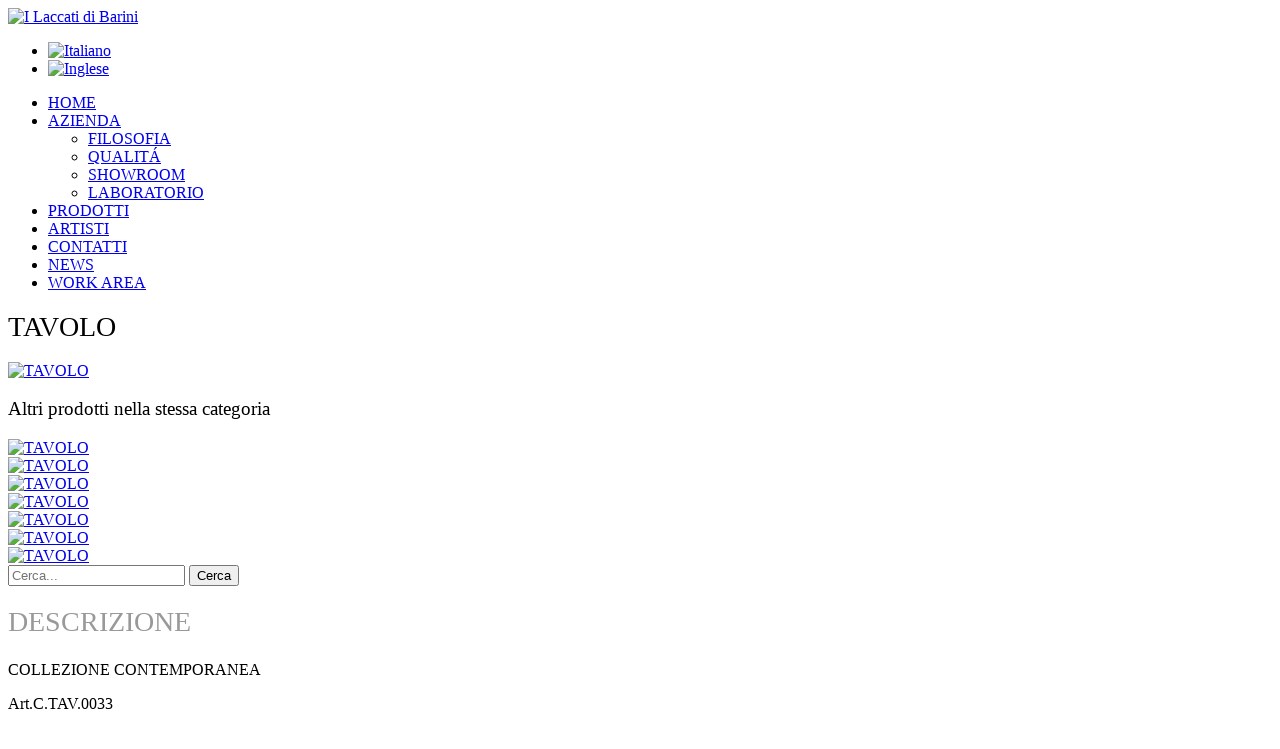

--- FILE ---
content_type: text/html; charset=UTF-8
request_url: https://www.ilaccatidibarini.it/vetrina/tavolo-7
body_size: 11671
content:

<!DOCTYPE html PUBLIC "-//W3C//DTD XHTML 1.0 Transitional//EN" "http://www.w3.org/TR/xhtml1/DTD/xhtml1-transitional.dtd">
<html xmlns="http://www.w3.org/1999/xhtml" xml:lang="it" lang="it">
<head>
<title>TAVOLO - I Laccati di Barini</title>
<meta http-equiv="X-UA-Compatible" content="IE=9" >
<meta http-equiv="Content-Type" content="text/html; charset=UTF-8" />
<meta name="author" content="Giuseppe Dani - Web2Life s.n.c." />
<meta name="distribution" content="Global" />
<meta name="copyright" content="I laccati di Barini" />
<meta name="viewport" content="width=1024, user-scalable=no">
<link rel="stylesheet" href="https://www.ilaccatidibarini.it/wp-content/themes/barini-child/style.css" type="text/css" media="screen" />
<link rel="alternate" type="application/rss+xml" title="I Laccati di Barini RSS Feed" href="https://www.ilaccatidibarini.it/feed" />
<link rel="alternate" type="application/atom+xml" title="I Laccati di Barini Atom Feed" href="https://www.ilaccatidibarini.it/feed/atom" />
<link rel="pingback" href="" />
<script type="text/javascript">
  var template_url = 'https://www.ilaccatidibarini.it/wp-content/themes/barini';
</script>
<meta name='robots' content='index, follow, max-image-preview:large, max-snippet:-1, max-video-preview:-1' />
<link rel="alternate" hreflang="it-it" href="https://www.ilaccatidibarini.it/vetrina/tavolo-7" />
<link rel="alternate" hreflang="en-us" href="https://www.ilaccatidibarini.it/en/vetrina/table-2" />
<link rel="alternate" hreflang="x-default" href="https://www.ilaccatidibarini.it/vetrina/tavolo-7" />

	<!-- This site is optimized with the Yoast SEO plugin v26.7 - https://yoast.com/wordpress/plugins/seo/ -->
	<link rel="canonical" href="https://www.ilaccatidibarini.it/vetrina/tavolo-7" />
	<meta property="og:locale" content="it_IT" />
	<meta property="og:type" content="article" />
	<meta property="og:title" content="TAVOLO - I Laccati di Barini" />
	<meta property="og:description" content="COLLEZIONE CONTEMPORANEA Art.C.TAV.0033" />
	<meta property="og:url" content="https://www.ilaccatidibarini.it/vetrina/tavolo-7" />
	<meta property="og:site_name" content="I Laccati di Barini" />
	<meta name="twitter:card" content="summary_large_image" />
	<script type="application/ld+json" class="yoast-schema-graph">{"@context":"https://schema.org","@graph":[{"@type":"WebPage","@id":"https://www.ilaccatidibarini.it/vetrina/tavolo-7","url":"https://www.ilaccatidibarini.it/vetrina/tavolo-7","name":"TAVOLO - I Laccati di Barini","isPartOf":{"@id":"https://www.ilaccatidibarini.it/#website"},"datePublished":"2014-02-23T10:15:20+00:00","breadcrumb":{"@id":"https://www.ilaccatidibarini.it/vetrina/tavolo-7#breadcrumb"},"inLanguage":"it-IT","potentialAction":[{"@type":"ReadAction","target":["https://www.ilaccatidibarini.it/vetrina/tavolo-7"]}]},{"@type":"BreadcrumbList","@id":"https://www.ilaccatidibarini.it/vetrina/tavolo-7#breadcrumb","itemListElement":[{"@type":"ListItem","position":1,"name":"Home","item":"https://www.ilaccatidibarini.it/"},{"@type":"ListItem","position":2,"name":"Prodotti","item":"https://www.ilaccatidibarini.it/vetrina"},{"@type":"ListItem","position":3,"name":"TAVOLO"}]},{"@type":"WebSite","@id":"https://www.ilaccatidibarini.it/#website","url":"https://www.ilaccatidibarini.it/","name":"I Laccati di Barini","description":"Artisti del made in Italy","potentialAction":[{"@type":"SearchAction","target":{"@type":"EntryPoint","urlTemplate":"https://www.ilaccatidibarini.it/?s={search_term_string}"},"query-input":{"@type":"PropertyValueSpecification","valueRequired":true,"valueName":"search_term_string"}}],"inLanguage":"it-IT"}]}</script>
	<!-- / Yoast SEO plugin. -->


<link rel='dns-prefetch' href='//www.googletagmanager.com' />
<link rel="alternate" title="oEmbed (JSON)" type="application/json+oembed" href="https://www.ilaccatidibarini.it/wp-json/oembed/1.0/embed?url=https%3A%2F%2Fwww.ilaccatidibarini.it%2Fvetrina%2Ftavolo-7" />
<link rel="alternate" title="oEmbed (XML)" type="text/xml+oembed" href="https://www.ilaccatidibarini.it/wp-json/oembed/1.0/embed?url=https%3A%2F%2Fwww.ilaccatidibarini.it%2Fvetrina%2Ftavolo-7&#038;format=xml" />
<style id='wp-img-auto-sizes-contain-inline-css' type='text/css'>
img:is([sizes=auto i],[sizes^="auto," i]){contain-intrinsic-size:3000px 1500px}
/*# sourceURL=wp-img-auto-sizes-contain-inline-css */
</style>
<link rel='stylesheet' id='tosrus_style-css' href='https://www.ilaccatidibarini.it/wp-content/themes/barini/_personale/css/jquery.tosrus.css?ver=6b5ecdb6f83babca6d7cb5590dd85fe2' type='text/css' media='all' />
<style id='wp-emoji-styles-inline-css' type='text/css'>

	img.wp-smiley, img.emoji {
		display: inline !important;
		border: none !important;
		box-shadow: none !important;
		height: 1em !important;
		width: 1em !important;
		margin: 0 0.07em !important;
		vertical-align: -0.1em !important;
		background: none !important;
		padding: 0 !important;
	}
/*# sourceURL=wp-emoji-styles-inline-css */
</style>
<link rel='stylesheet' id='cookie-law-info-css' href='https://www.ilaccatidibarini.it/wp-content/plugins/cookie-law-info/legacy/public/css/cookie-law-info-public.css?ver=3.3.9.1' type='text/css' media='all' />
<link rel='stylesheet' id='cookie-law-info-gdpr-css' href='https://www.ilaccatidibarini.it/wp-content/plugins/cookie-law-info/legacy/public/css/cookie-law-info-gdpr.css?ver=3.3.9.1' type='text/css' media='all' />
<link rel='stylesheet' id='wpml-legacy-horizontal-list-0-css' href='https://www.ilaccatidibarini.it/wp-content/plugins/sitepress-multilingual-cms/templates/language-switchers/legacy-list-horizontal/style.min.css?ver=1' type='text/css' media='all' />
<link rel='stylesheet' id='cms-navigation-style-base-css' href='https://www.ilaccatidibarini.it/wp-content/plugins/wpml-cms-nav/res/css/cms-navigation-base.css?ver=1.5.6' type='text/css' media='screen' />
<link rel='stylesheet' id='cms-navigation-style-css' href='https://www.ilaccatidibarini.it/wp-content/plugins/wpml-cms-nav/res/css/cms-navigation.css?ver=1.5.6' type='text/css' media='screen' />
<link rel='stylesheet' id='parent-style-css' href='https://www.ilaccatidibarini.it/wp-content/themes/barini/style.css?ver=6b5ecdb6f83babca6d7cb5590dd85fe2' type='text/css' media='all' />
<link rel='stylesheet' id='child-style-css' href='https://www.ilaccatidibarini.it/wp-content/themes/barini-child/style.css?ver=6b5ecdb6f83babca6d7cb5590dd85fe2' type='text/css' media='all' />
<link rel='stylesheet' id='stile-kickstart-css' href='https://www.ilaccatidibarini.it/wp-content/themes/barini/_personale/css/kickstart.css?ver=6b5ecdb6f83babca6d7cb5590dd85fe2' type='text/css' media='all' />
<script type="text/javascript" src="https://www.ilaccatidibarini.it/wp-includes/js/jquery/jquery.min.js?ver=3.7.1" id="jquery-core-js"></script>
<script type="text/javascript" src="https://www.ilaccatidibarini.it/wp-includes/js/jquery/jquery-migrate.min.js?ver=3.4.1" id="jquery-migrate-js"></script>
<script type="text/javascript" src="https://www.ilaccatidibarini.it/wp-content/themes/barini/_personale/js/jquery.easing.min.js?ver=1.0" id="easing-js"></script>
<script type="text/javascript" src="https://www.ilaccatidibarini.it/wp-content/themes/barini/_personale/js/prettify.js?ver=6b5ecdb6f83babca6d7cb5590dd85fe2" id="prettify-js"></script>
<script type="text/javascript" src="https://www.ilaccatidibarini.it/wp-content/themes/barini/_personale/js/kickstart.js?ver=6b5ecdb6f83babca6d7cb5590dd85fe2" id="kickstart-js"></script>
<script type="text/javascript" src="https://www.ilaccatidibarini.it/wp-content/themes/barini/_personale/js/jquery.biggerlink.js?ver=6b5ecdb6f83babca6d7cb5590dd85fe2" id="biggerlink-js"></script>
<script type="text/javascript" src="https://www.ilaccatidibarini.it/wp-content/themes/barini/_personale/js/applicazione.js?ver=6b5ecdb6f83babca6d7cb5590dd85fe2" id="applicazione-js"></script>
<script type="text/javascript" src="https://www.ilaccatidibarini.it/wp-content/themes/barini/_personale/js/jquery.backstretch.min.js?ver=6b5ecdb6f83babca6d7cb5590dd85fe2" id="backstretch-js"></script>
<script type="text/javascript" src="https://www.ilaccatidibarini.it/wp-content/themes/barini/_personale/js/jquery.cycle2.min.js?ver=6b5ecdb6f83babca6d7cb5590dd85fe2" id="cycle2-js"></script>
<script type="text/javascript" src="https://www.ilaccatidibarini.it/wp-content/themes/barini/_personale/js/jquery.cycle2.carousel.min.js?ver=6b5ecdb6f83babca6d7cb5590dd85fe2" id="cycle2_carousel-js"></script>
<script type="text/javascript" src="https://www.ilaccatidibarini.it/wp-content/themes/barini/_personale/js/jquery.cycle2.scrollVert.min.js?ver=6b5ecdb6f83babca6d7cb5590dd85fe2" id="cycle2_vertical-js"></script>
<script type="text/javascript" src="https://www.ilaccatidibarini.it/wp-content/themes/barini/_personale/js/jquery.tosrus.min.js?ver=6b5ecdb6f83babca6d7cb5590dd85fe2" id="tosrus-js"></script>
<script type="text/javascript" src="https://www.ilaccatidibarini.it/wp-content/themes/barini/_personale/js/jquery.hammer.min.js?ver=6b5ecdb6f83babca6d7cb5590dd85fe2" id="tosrus_hammer-js"></script>
<script type="text/javascript" src="https://www.ilaccatidibarini.it/wp-content/themes/barini/_personale/js/FlameViewportScale.js?ver=6b5ecdb6f83babca6d7cb5590dd85fe2" id="tosrus_viewport-js"></script>
<script type="text/javascript" id="cookie-law-info-js-extra">
/* <![CDATA[ */
var Cli_Data = {"nn_cookie_ids":["_pk_ses.1.4903","CookieLawInfoConsent","yt.innertube::requests","yt.innertube::nextId","_ga_J1E4GMCKK0","_pk_id.1.4903","wpml_browser_redirect_test","_icl_visitor_lang_js","_gat","cookielawinfo-checkbox-necessary","cookielawinfo-checkbox-functional","cookielawinfo-checkbox-performance","cookielawinfo-checkbox-analytics","cookielawinfo-checkbox-advertisement","cookielawinfo-checkbox-others","YSC","VISITOR_INFO1_LIVE","yt-remote-device-id","yt-remote-connected-devices","_ga","_gid","CONSENT"],"cookielist":[],"non_necessary_cookies":{"necessary":["CookieLawInfoConsent"],"functional":["wpml_browser_redirect_test","_icl_visitor_lang_js"],"performance":["_gat"],"analytics":["_ga_J1E4GMCKK0","_ga","_gid","CONSENT"],"advertisement":["yt.innertube::requests","yt.innertube::nextId","YSC","VISITOR_INFO1_LIVE","yt-remote-device-id","yt-remote-connected-devices"],"others":["_pk_ses.1.4903","_pk_id.1.4903"]},"ccpaEnabled":"","ccpaRegionBased":"","ccpaBarEnabled":"","strictlyEnabled":["necessary","obligatoire"],"ccpaType":"gdpr","js_blocking":"1","custom_integration":"","triggerDomRefresh":"","secure_cookies":""};
var cli_cookiebar_settings = {"animate_speed_hide":"500","animate_speed_show":"500","background":"#fff","border":"#444","border_on":"","button_1_button_colour":"#000","button_1_button_hover":"#000000","button_1_link_colour":"#81d742","button_1_as_button":"1","button_1_new_win":"","button_2_button_colour":"#333","button_2_button_hover":"#292929","button_2_link_colour":"#ffffff","button_2_as_button":"1","button_2_hidebar":"1","button_3_button_colour":"#000","button_3_button_hover":"#000000","button_3_link_colour":"#fff","button_3_as_button":"1","button_3_new_win":"","button_4_button_colour":"#565656","button_4_button_hover":"#454545","button_4_link_colour":"#fff","button_4_as_button":"1","button_7_button_colour":"#61a229","button_7_button_hover":"#4e8221","button_7_link_colour":"#fff","button_7_as_button":"1","button_7_new_win":"","font_family":"inherit","header_fix":"1","notify_animate_hide":"1","notify_animate_show":"1","notify_div_id":"#cookie-law-info-bar","notify_position_horizontal":"right","notify_position_vertical":"top","scroll_close":"","scroll_close_reload":"","accept_close_reload":"","reject_close_reload":"","showagain_tab":"1","showagain_background":"#fff","showagain_border":"#000","showagain_div_id":"#cookie-law-info-again","showagain_x_position":"100px","text":"#000","show_once_yn":"","show_once":"10000","logging_on":"","as_popup":"","popup_overlay":"","bar_heading_text":"","cookie_bar_as":"popup","popup_showagain_position":"top-right","widget_position":"left"};
var log_object = {"ajax_url":"https://www.ilaccatidibarini.it/wp-admin/admin-ajax.php"};
//# sourceURL=cookie-law-info-js-extra
/* ]]> */
</script>
<script type="text/javascript" src="https://www.ilaccatidibarini.it/wp-content/plugins/cookie-law-info/legacy/public/js/cookie-law-info-public.js?ver=3.3.9.1" id="cookie-law-info-js"></script>
<script type="text/javascript" id="wpml-browser-redirect-js-extra">
/* <![CDATA[ */
var wpml_browser_redirect_params = {"pageLanguage":"it","languageUrls":{"it_it":"https://www.ilaccatidibarini.it/vetrina/tavolo-7","it":"https://www.ilaccatidibarini.it/vetrina/tavolo-7","en_us":"https://www.ilaccatidibarini.it/en/vetrina/table-2","en":"https://www.ilaccatidibarini.it/en/vetrina/table-2","us":"https://www.ilaccatidibarini.it/en/vetrina/table-2"},"cookie":{"name":"_icl_visitor_lang_js","domain":"www.ilaccatidibarini.it","path":"/","expiration":24}};
//# sourceURL=wpml-browser-redirect-js-extra
/* ]]> */
</script>
<script type="text/javascript" src="https://www.ilaccatidibarini.it/wp-content/plugins/sitepress-multilingual-cms/dist/js/browser-redirect/app.js?ver=486900" id="wpml-browser-redirect-js"></script>

<!-- Snippet del tag Google (gtag.js) aggiunto da Site Kit -->
<!-- Snippet Google Analytics aggiunto da Site Kit -->
<script type="text/javascript" src="https://www.googletagmanager.com/gtag/js?id=G-J1E4GMCKK0" id="google_gtagjs-js" async></script>
<script type="text/javascript" id="google_gtagjs-js-after">
/* <![CDATA[ */
window.dataLayer = window.dataLayer || [];function gtag(){dataLayer.push(arguments);}
gtag("set","linker",{"domains":["www.ilaccatidibarini.it"]});
gtag("js", new Date());
gtag("set", "developer_id.dZTNiMT", true);
gtag("config", "G-J1E4GMCKK0");
//# sourceURL=google_gtagjs-js-after
/* ]]> */
</script>
<link rel="https://api.w.org/" href="https://www.ilaccatidibarini.it/wp-json/" /><link rel="EditURI" type="application/rsd+xml" title="RSD" href="https://www.ilaccatidibarini.it/xmlrpc.php?rsd" />
<meta name="generator" content="WPML ver:4.8.6 stt:1,27;" />
<meta name="generator" content="Site Kit by Google 1.170.0" /><link rel="icon" href="https://www.ilaccatidibarini.it/wp-content/uploads/2015/03/cropped-A.VAR_.0184_1455-32x32.jpg" sizes="32x32" />
<link rel="icon" href="https://www.ilaccatidibarini.it/wp-content/uploads/2015/03/cropped-A.VAR_.0184_1455-192x192.jpg" sizes="192x192" />
<link rel="apple-touch-icon" href="https://www.ilaccatidibarini.it/wp-content/uploads/2015/03/cropped-A.VAR_.0184_1455-180x180.jpg" />
<meta name="msapplication-TileImage" content="https://www.ilaccatidibarini.it/wp-content/uploads/2015/03/cropped-A.VAR_.0184_1455-270x270.jpg" />
		<style type="text/css" id="wp-custom-css">
			.mysticky-block-content a {
    color: darkred!important;
}

.hustle-ui:not(.hustle-size--small) .hustle-info.hustle-info--default .hustle-layout .hustle-layout-content .hustle-content {
    padding: 0 10px!important;
}

.hustle-ui.hustle-slidein .hustle-slidein-content {
    margin-top: -50px!important;
}

@media (max-width: 782px){
.hustle-ui.hustle-slidein.hustle-slidein-position--south-east .hustle-slidein-content>[class*=hustle-] {
    display: none!important;
}
}
/*colore linl popup gdpr*/
.cookielawinfo-cookie-delete {
    color: #000000!important;
}

/*miglioramenti visibilità testi*/
.column_left h3 {
    color: #000000;
    font-weight: 400;
}

.titolo {
    color: #000000;
    font-size: 28px;
    font-weight: 400;
    text-transform: uppercase;
}
.column_right h2 {
    margin-top: 20px;
    font-size: 28px;
    font-weight: 400;
    color: #999;
}		</style>
		
<!--[if lt IE 9]><script src="https://html5shiv.googlecode.com/svn/trunk/html5.js"></script><![endif]-->

<link rel='stylesheet' id='cookie-law-info-table-css' href='https://www.ilaccatidibarini.it/wp-content/plugins/cookie-law-info/legacy/public/css/cookie-law-info-table.css?ver=3.3.9.1' type='text/css' media='all' />
</head>

<body data-rsssl=1 class="wp-singular vetrina-template-default single single-vetrina postid-2399 wp-theme-barini wp-child-theme-barini-child">
  <div id="header_container">
    <div id="header">
      <div id="logo">
                <a href="https://www.ilaccatidibarini.it/"><img src="https://www.ilaccatidibarini.it/wp-content/themes/barini/images/logo_barini.png" width="285" height="100" alt="I Laccati di Barini" /></a>
      </div>
      <div id="linguaHeader">
        
<div class="lang_sel_list_horizontal wpml-ls-statics-shortcode_actions wpml-ls wpml-ls-legacy-list-horizontal" id="lang_sel_list">
	<ul role="menu"><li class="icl-it wpml-ls-slot-shortcode_actions wpml-ls-item wpml-ls-item-it wpml-ls-current-language wpml-ls-first-item wpml-ls-item-legacy-list-horizontal" role="none">
				<a href="https://www.ilaccatidibarini.it/vetrina/tavolo-7" class="wpml-ls-link" role="menuitem" >
                                                        <img
            class="wpml-ls-flag iclflag"
            src="https://www.ilaccatidibarini.it/wp-content/uploads/flags/bandiere_it.png"
            alt="Italiano"
            width=18
            height=12
    /></a>
			</li><li class="icl-en wpml-ls-slot-shortcode_actions wpml-ls-item wpml-ls-item-en wpml-ls-last-item wpml-ls-item-legacy-list-horizontal" role="none">
				<a href="https://www.ilaccatidibarini.it/en/vetrina/table-2" class="wpml-ls-link" role="menuitem"  aria-label="Passa a Inglese" title="Passa a Inglese" >
                                                        <img
            class="wpml-ls-flag iclflag"
            src="https://www.ilaccatidibarini.it/wp-content/uploads/flags/bandiere_en.png"
            alt="Inglese"
            width=18
            height=12
    /></a>
			</li></ul>
</div>
      </div>
      <div id="navigation-container">
        <ul id="menu-principale" class="menu"><li id="menu-item-57" class="menu-item menu-item-type-post_type menu-item-object-page menu-item-home menu-item-57"><a href="https://www.ilaccatidibarini.it/">HOME</a></li>
<li id="menu-item-58" class="menu-item menu-item-type-post_type menu-item-object-page menu-item-has-children menu-item-58"><a href="https://www.ilaccatidibarini.it/filosofia">AZIENDA</a>
<ul class="sub-menu">
	<li id="menu-item-59" class="menu-item menu-item-type-post_type menu-item-object-page menu-item-59"><a href="https://www.ilaccatidibarini.it/filosofia">FILOSOFIA</a></li>
	<li id="menu-item-74" class="menu-item menu-item-type-post_type menu-item-object-page menu-item-74"><a href="https://www.ilaccatidibarini.it/qualita">QUALITÁ</a></li>
	<li id="menu-item-75" class="menu-item menu-item-type-post_type menu-item-object-page menu-item-75"><a href="https://www.ilaccatidibarini.it/showroom">SHOWROOM</a></li>
	<li id="menu-item-73" class="menu-item menu-item-type-post_type menu-item-object-page menu-item-73"><a href="https://www.ilaccatidibarini.it/laboratorio">LABORATORIO</a></li>
</ul>
</li>
<li id="menu-item-5448" class="current-menu-item menu-item menu-item-type-vetrina menu-item-object-cpt-archive menu-item-5448 current"><a href="https://www.ilaccatidibarini.it/vetrina">PRODOTTI</a></li>
<li id="menu-item-136" class="menu-item menu-item-type-post_type menu-item-object-page menu-item-136"><a href="https://www.ilaccatidibarini.it/artisti">ARTISTI</a></li>
<li id="menu-item-142" class="menu-item menu-item-type-post_type menu-item-object-page menu-item-142"><a href="https://www.ilaccatidibarini.it/contatti">CONTATTI</a></li>
<li id="menu-item-181" class="menu-item menu-item-type-news menu-item-object-cpt-archive menu-item-181"><a href="https://www.ilaccatidibarini.it/news">NEWS</a></li>
<li id="menu-item-1420" class="menu-item menu-item-type-prodotti menu-item-object-cpt-archive menu-item-1420"><a href="https://www.ilaccatidibarini.it/prodotti">WORK AREA</a></li>
</ul>      </div>
    </div>
  </div><!-- #header_container -->


<div id="wrap" class="clearfix">
	<div class="column_left">
    <h1 class="titolo">TAVOLO</h1>
  	    <div id="product_image">
      <a class="product_gallery" href="https://www.ilaccatidibarini.it/wp-content/uploads/2014/02/C.TAV_.0033_0547.jpg" title="TAVOLO">
        <img src="https://www.ilaccatidibarini.it/wp-content/uploads/2014/02/C.TAV_.0033_0547-wpcf_610x510.jpg" alt="TAVOLO" title="TAVOLO" />      </a>
    </div>
                  <h3>Altri prodotti nella stessa categoria</h3>
      <div class="product_altri">
                  <a href="#" id="prev"></a>
                <div class="slideshow"
          data-cycle-fx="carousel"
          data-cycle-timeout="0"
          data-cycle-carousel-visible="5"
          data-cycle-next="#next"
          data-cycle-prev="#prev"
          data-cycle-slides="> a"
          data-cycle-log="false"
          data-cycle-manual-speed="200"
        >
                      <a href="https://www.ilaccatidibarini.it/vetrina/tavolo-8" title="TAVOLO">
              <div class="products_in_category">
                <img src="https://www.ilaccatidibarini.it/wp-content/uploads/2014/02/C.TAV_.0001_0025-wpcf_92x92.jpg" alt="TAVOLO" title="TAVOLO" />              </div><!-- .products_in_category -->
            </a>
                      <a href="https://www.ilaccatidibarini.it/vetrina/tavolo-6" title="TAVOLO">
              <div class="products_in_category">
                <img src="https://www.ilaccatidibarini.it/wp-content/uploads/2014/02/C.TAV_.0082_0941-wpcf_92x92.jpg" alt="TAVOLO" title="TAVOLO" />              </div><!-- .products_in_category -->
            </a>
                      <a href="https://www.ilaccatidibarini.it/vetrina/tavolo-5" title="TAVOLO">
              <div class="products_in_category">
                <img src="https://www.ilaccatidibarini.it/wp-content/uploads/2014/02/C.TAV_.0012_0143-wpcf_92x92.jpg" alt="TAVOLO" title="TAVOLO" />              </div><!-- .products_in_category -->
            </a>
                      <a href="https://www.ilaccatidibarini.it/vetrina/tavolo-4" title="TAVOLO">
              <div class="products_in_category">
                <img src="https://www.ilaccatidibarini.it/wp-content/uploads/2014/02/A.TAV_.0028_0481-wpcf_92x92.jpg" alt="TAVOLO" title="TAVOLO" />              </div><!-- .products_in_category -->
            </a>
                      <a href="https://www.ilaccatidibarini.it/vetrina/tavolo-3" title="TAVOLO">
              <div class="products_in_category">
                <img src="https://www.ilaccatidibarini.it/wp-content/uploads/2014/02/A.TAV_.0036_0574-wpcf_92x92.jpg" alt="TAVOLO" title="TAVOLO" />              </div><!-- .products_in_category -->
            </a>
                      <a href="https://www.ilaccatidibarini.it/vetrina/tavolo-2" title="TAVOLO">
              <div class="products_in_category">
                <img src="https://www.ilaccatidibarini.it/wp-content/uploads/2014/02/A.TAV_.0072_1073-wpcf_92x92.jpg" alt="TAVOLO" title="TAVOLO" />              </div><!-- .products_in_category -->
            </a>
                      <a href="https://www.ilaccatidibarini.it/vetrina/tavolo" title="TAVOLO">
              <div class="products_in_category">
                <img src="https://www.ilaccatidibarini.it/wp-content/uploads/2014/02/A.TAV_.0030_0500-wpcf_92x92.jpg" alt="TAVOLO" title="TAVOLO" />              </div><!-- .products_in_category -->
            </a>
                  </div><!-- .slideshow .product_altri -->
                  <a href="#" id="next"></a>
                      </div><!-- .product_altri -->
        <div id="box_ricerca">
      	<form method="get" class="searchform" action="https://www.ilaccatidibarini.it/">
		<input type="text" class="field" name="s" id="s" placeholder="Cerca..." />
		<input type="submit" class="submit" name="submit" id="searchsubmit" value="Cerca" />
    <input type="hidden" name="lang" value="it"/>
	</form>
    </div>
  </div> <!-- .column_left -->
  <div class="column_right">
    <h2>DESCRIZIONE</h2>
    <p>COLLEZIONE CONTEMPORANEA</p>
<p>Art.C.TAV.0033</p>
    <h2>DETTAGLI</h2>
                                      <div class="thumbs_list item_1">
          <a class="product_gallery" href="https://www.ilaccatidibarini.it/wp-content/uploads/2014/02/C.TAV_.0033_1464.jpg" title="TAVOLO"><img src="https://www.ilaccatidibarini.it/wp-content/uploads/2014/02/C.TAV_.0033_1464-wpcf_86x86.jpg" alt="TAVOLO" title="TAVOLO" /></a>
        </div><!-- .thumbs_list -->
                                    <div class="thumbs_list item_2">
          <a class="product_gallery" href="https://www.ilaccatidibarini.it/wp-content/uploads/2014/02/C.TAV_.0033_1470.jpg" title="TAVOLO"><img src="https://www.ilaccatidibarini.it/wp-content/uploads/2014/02/C.TAV_.0033_1470-wpcf_86x86.jpg" alt="TAVOLO" title="TAVOLO" /></a>
        </div><!-- .thumbs_list -->
                                    <div class="thumbs_list item_3">
          <a class="product_gallery" href="https://www.ilaccatidibarini.it/wp-content/uploads/2014/02/C.TAV_.0033_1473.jpg" title="TAVOLO"><img src="https://www.ilaccatidibarini.it/wp-content/uploads/2014/02/C.TAV_.0033_1473-wpcf_86x86.jpg" alt="TAVOLO" title="TAVOLO" /></a>
        </div><!-- .thumbs_list -->
                                    <div class="thumbs_list item_4">
          <a class="product_gallery" href="https://www.ilaccatidibarini.it/wp-content/uploads/2014/02/C.TAV_.0033_1480.jpg" title="TAVOLO"><img src="https://www.ilaccatidibarini.it/wp-content/uploads/2014/02/C.TAV_.0033_1480-wpcf_86x86.jpg" alt="TAVOLO" title="TAVOLO" /></a>
        </div><!-- .thumbs_list -->
                                                                                <div class="clear"></div>
                                    <h2>FINITURE</h2>
                <div class="slideshow"
          data-cycle-fx="carousel"
          data-cycle-timeout="0"
          data-cycle-carousel-visible="2"
          data-cycle-next="#down"
          data-cycle-prev="#up"
          data-cycle-slides="> div.finiture_row"
          data-cycle-log="false"
          data-cycle-carousel-vertical=true
          data-cycle-manual-speed="200"
        >
                          <div class="finiture_row clearfix">          <a class="finiture_gallery" href="https://www.ilaccatidibarini.it/wp-content/uploads/2013/12/C-8.gif" title="CONTEMPORANEO C08">
            <div class="thumbs_list item_1">
              <img src="https://www.ilaccatidibarini.it/wp-content/uploads/2013/12/C-8-wpcf_86x86.gif" alt="CONTEMPORANEO C08" title="CONTEMPORANEO C08" />            </div><!-- .products_in_category -->
          </a>
                                      <a class="finiture_gallery" href="https://www.ilaccatidibarini.it/wp-content/uploads/2013/12/C-13.jpg" title="CONTEMPORANEO C13">
            <div class="thumbs_list item_2">
              <img src="https://www.ilaccatidibarini.it/wp-content/uploads/2013/12/C-13-wpcf_86x86.jpg" alt="CONTEMPORANEO C13" title="CONTEMPORANEO C13" />            </div><!-- .products_in_category -->
          </a>
                                      <a class="finiture_gallery" href="https://www.ilaccatidibarini.it/wp-content/uploads/2013/12/C-14.jpg" title="CONTEMPORANEO C14">
            <div class="thumbs_list item_3">
              <img src="https://www.ilaccatidibarini.it/wp-content/uploads/2013/12/C-14-wpcf_86x86.jpg" alt="CONTEMPORANEO C14" title="CONTEMPORANEO C14" />            </div><!-- .products_in_category -->
          </a>
          </div>                          </div> <!-- slideshow -->
                    </div><!-- .column_right -->
</div>
<script type="text/javascript">
  jQuery(document).ready(function($) {
    $.backstretch('https://www.ilaccatidibarini.it/wp-content/themes/barini/images/main-background.jpg');
    $('.slideshow').cycle();
    $('.finiture_gallery').TosRUs({anchors:{zoomIcon:true}});
    $('.product_gallery').TosRUs({anchors:{zoomIcon:true}});
  });
</script>
  <!--Footer-->
  <div id="controls-wrapper" class="load-item">
    <div id="footer_1">
      <p>
        &copy; 2026 I Laccati di Barini |
        P.IVA 00185360237 |
        <a href="https://www.ilaccatidibarini.it/privacy">Privacy</a> |
        <a href="https://www.ilaccatidibarini.it/mappa-del-sito">Mappa del sito</a> |
        Web agency <a href="http://www.agenzia23.it" title="Web agency A23">A23</a> |
        Fotografia <a href="http://www.fioruccifoto.net" title="Fotografo Fiorucci Foto di Giovanni Nardi">Fiorucci Foto</a>
      </p>
    </div>
</div><!--chiudo footer-->
<script type="speculationrules">
{"prefetch":[{"source":"document","where":{"and":[{"href_matches":"/*"},{"not":{"href_matches":["/wp-*.php","/wp-admin/*","/wp-content/uploads/*","/wp-content/*","/wp-content/plugins/*","/wp-content/themes/barini-child/*","/wp-content/themes/barini/*","/*\\?(.+)"]}},{"not":{"selector_matches":"a[rel~=\"nofollow\"]"}},{"not":{"selector_matches":".no-prefetch, .no-prefetch a"}}]},"eagerness":"conservative"}]}
</script>
<!--googleoff: all--><div id="cookie-law-info-bar" data-nosnippet="true"><span><b>GDPR - Il rispetto della tua riservatezza è la nostra priorità</b><br />
<br />
<p style="text-align:justify;color:#000">Noi e i nostri fornitori archiviamo informazioni quali cookie su un dispositivo (e/o vi accediamo) e trattiamo i dati personali, quali gli identificativi unici e informazioni generali inviate da un dispositivo, per personalizzare gli annunci e i contenuti, misurare le prestazioni di annunci e contenuti, ricavare informazioni sul pubblico e anche per sviluppare e migliorare i prodotti.<br />
Con la tua autorizzazione noi e i nostri fornitori possiamo utilizzare dati precisi di geolocalizzazione e identificazione tramite la scansione del dispositivo. Puoi fare clic per consentire a noi e ai nostri fornitori il trattamento per le finalità sopra descritte. In alternativa puoi accedere a informazioni più dettagliate e modificare le tue preferenze prima di acconsentire o di negare il consenso.<br />
Si rende noto che alcuni trattamenti dei dati personali possono non richiedere il tuo consenso, ma hai il diritto di opporti a tale trattamento. Le tue preferenze si applicheranno solo a questo sito web. Puoi modificare le tue preferenze in qualsiasi momento ritornando su questo sito o consultando la nostra informativa sulla riservatezza.</p><br />
<br />
<a id="wt-cli-accept-all-btn" role='button' data-cli_action="accept_all" class="wt-cli-element medium cli-plugin-button wt-cli-accept-all-btn cookie_action_close_header cli_action_button">Accetta tutti</a>  <a role='button' data-cli_action="accept" id="cookie_action_close_header" class="medium cli-plugin-button cli-plugin-main-button cookie_action_close_header cli_action_button wt-cli-accept-btn">Accetto</a>  <a role='button' id="cookie_action_close_header_reject" class="medium cli-plugin-button cli-plugin-main-button cookie_action_close_header_reject cli_action_button wt-cli-reject-btn" data-cli_action="reject">Non accetto</a> <a href="https://www.ilaccatidibarini.it/privacy" id="CONSTANT_OPEN_URL" class="medium cli-plugin-button cli-plugin-main-link">Privacy e Cookie</a>  <br> <br />
<a role='button' class="medium cli-plugin-button cli-plugin-main-button cli_settings_button">Impostazioni dei cookie</a>  <a href="" class="cookielawinfo-cookie-delete">Elimina i Cookie</a><br />
</span></div><div id="cookie-law-info-again" data-nosnippet="true"><span id="cookie_hdr_showagain">Gestisci il consenso dei Cookie</span></div><div class="cli-modal" data-nosnippet="true" id="cliSettingsPopup" tabindex="-1" role="dialog" aria-labelledby="cliSettingsPopup" aria-hidden="true">
  <div class="cli-modal-dialog" role="document">
	<div class="cli-modal-content cli-bar-popup">
		  <button type="button" class="cli-modal-close" id="cliModalClose">
			<svg class="" viewBox="0 0 24 24"><path d="M19 6.41l-1.41-1.41-5.59 5.59-5.59-5.59-1.41 1.41 5.59 5.59-5.59 5.59 1.41 1.41 5.59-5.59 5.59 5.59 1.41-1.41-5.59-5.59z"></path><path d="M0 0h24v24h-24z" fill="none"></path></svg>
			<span class="wt-cli-sr-only">Chiudi</span>
		  </button>
		  <div class="cli-modal-body">
			<div class="cli-container-fluid cli-tab-container">
	<div class="cli-row">
		<div class="cli-col-12 cli-align-items-stretch cli-px-0">
			<div class="cli-privacy-overview">
				<h4>Panoramica sulla privacy</h4>				<div class="cli-privacy-content">
					<div class="cli-privacy-content-text">Questo sito web utilizza i cookie per migliorare la tua esperienza durante la navigazione nel sito. Di questi, i cookie classificati come necessari sono memorizzati sul suo browser in quanto sono essenziali per il funzionamento delle funzionalità di base del sito web. Utilizziamo anche cookie di terze parti che ci aiutano ad analizzare e capire come utilizzi questo sito web. Questi cookie vengono memorizzati nel suo browser solo con il suo consenso. Avete anche la possibilità di rinunciare a questi cookie. Ma l'opt-out di alcuni di questi cookie può influenzare la tua esperienza di navigazione.</div>
				</div>
				<a class="cli-privacy-readmore" aria-label="Mostra altro" role="button" data-readmore-text="Mostra altro" data-readless-text="Mostra meno"></a>			</div>
		</div>
		<div class="cli-col-12 cli-align-items-stretch cli-px-0 cli-tab-section-container">
												<div class="cli-tab-section">
						<div class="cli-tab-header">
							<a role="button" tabindex="0" class="cli-nav-link cli-settings-mobile" data-target="necessary" data-toggle="cli-toggle-tab">
								Necessary							</a>
															<div class="wt-cli-necessary-checkbox">
									<input type="checkbox" class="cli-user-preference-checkbox"  id="wt-cli-checkbox-necessary" data-id="checkbox-necessary" checked="checked"  />
									<label class="form-check-label" for="wt-cli-checkbox-necessary">Necessary</label>
								</div>
								<span class="cli-necessary-caption">Sempre abilitato</span>
													</div>
						<div class="cli-tab-content">
							<div class="cli-tab-pane cli-fade" data-id="necessary">
								<div class="wt-cli-cookie-description">
									Necessary cookies are absolutely essential for the website to function properly. This category only includes cookies that ensures basic functionalities and security features of the website. These cookies do not store any personal information.								</div>
							</div>
						</div>
					</div>
																	<div class="cli-tab-section">
						<div class="cli-tab-header">
							<a role="button" tabindex="0" class="cli-nav-link cli-settings-mobile" data-target="functional" data-toggle="cli-toggle-tab">
								Functional							</a>
															<div class="cli-switch">
									<input type="checkbox" id="wt-cli-checkbox-functional" class="cli-user-preference-checkbox"  data-id="checkbox-functional" />
									<label for="wt-cli-checkbox-functional" class="cli-slider" data-cli-enable="Abilitato" data-cli-disable="Disabilitato"><span class="wt-cli-sr-only">Functional</span></label>
								</div>
													</div>
						<div class="cli-tab-content">
							<div class="cli-tab-pane cli-fade" data-id="functional">
								<div class="wt-cli-cookie-description">
									Functional cookies help to perform certain functionalities like sharing the content of the website on social media platforms, collect feedbacks, and other third-party features.
<table class="cookielawinfo-row-cat-table cookielawinfo-winter"><thead><tr><th class="cookielawinfo-column-1">Cookie</th><th class="cookielawinfo-column-3">Durata</th><th class="cookielawinfo-column-4">Descrizione</th></tr></thead><tbody><tr class="cookielawinfo-row"><td class="cookielawinfo-column-1">wpml_browser_redirect_test</td><td class="cookielawinfo-column-3">session</td><td class="cookielawinfo-column-4">This cookie is set by WPML WordPress plugin and is used to test if cookies are enabled on the browser.</td></tr><tr class="cookielawinfo-row"><td class="cookielawinfo-column-1">_icl_visitor_lang_js</td><td class="cookielawinfo-column-3">1 day</td><td class="cookielawinfo-column-4">This cookie is stored by WPML WordPress plugin. The purpose of the cookie is to store the redirected language.</td></tr></tbody></table>								</div>
							</div>
						</div>
					</div>
																	<div class="cli-tab-section">
						<div class="cli-tab-header">
							<a role="button" tabindex="0" class="cli-nav-link cli-settings-mobile" data-target="performance" data-toggle="cli-toggle-tab">
								Performance							</a>
															<div class="cli-switch">
									<input type="checkbox" id="wt-cli-checkbox-performance" class="cli-user-preference-checkbox"  data-id="checkbox-performance" />
									<label for="wt-cli-checkbox-performance" class="cli-slider" data-cli-enable="Abilitato" data-cli-disable="Disabilitato"><span class="wt-cli-sr-only">Performance</span></label>
								</div>
													</div>
						<div class="cli-tab-content">
							<div class="cli-tab-pane cli-fade" data-id="performance">
								<div class="wt-cli-cookie-description">
									Performance cookies are used to understand and analyze the key performance indexes of the website which helps in delivering a better user experience for the visitors.
<table class="cookielawinfo-row-cat-table cookielawinfo-winter"><thead><tr><th class="cookielawinfo-column-1">Cookie</th><th class="cookielawinfo-column-3">Durata</th><th class="cookielawinfo-column-4">Descrizione</th></tr></thead><tbody><tr class="cookielawinfo-row"><td class="cookielawinfo-column-1">_gat</td><td class="cookielawinfo-column-3">1 minute</td><td class="cookielawinfo-column-4">This cookie is installed by Google Universal Analytics to restrain request rate and thus limit the collection of data on high traffic sites.</td></tr></tbody></table>								</div>
							</div>
						</div>
					</div>
																	<div class="cli-tab-section">
						<div class="cli-tab-header">
							<a role="button" tabindex="0" class="cli-nav-link cli-settings-mobile" data-target="analytics" data-toggle="cli-toggle-tab">
								Analytics							</a>
															<div class="cli-switch">
									<input type="checkbox" id="wt-cli-checkbox-analytics" class="cli-user-preference-checkbox"  data-id="checkbox-analytics" />
									<label for="wt-cli-checkbox-analytics" class="cli-slider" data-cli-enable="Abilitato" data-cli-disable="Disabilitato"><span class="wt-cli-sr-only">Analytics</span></label>
								</div>
													</div>
						<div class="cli-tab-content">
							<div class="cli-tab-pane cli-fade" data-id="analytics">
								<div class="wt-cli-cookie-description">
									Analytical cookies are used to understand how visitors interact with the website. These cookies help provide information on metrics the number of visitors, bounce rate, traffic source, etc.
<table class="cookielawinfo-row-cat-table cookielawinfo-winter"><thead><tr><th class="cookielawinfo-column-1">Cookie</th><th class="cookielawinfo-column-3">Durata</th><th class="cookielawinfo-column-4">Descrizione</th></tr></thead><tbody><tr class="cookielawinfo-row"><td class="cookielawinfo-column-1">CONSENT</td><td class="cookielawinfo-column-3">2 years</td><td class="cookielawinfo-column-4">YouTube sets this cookie via embedded youtube-videos and registers anonymous statistical data.</td></tr><tr class="cookielawinfo-row"><td class="cookielawinfo-column-1">_ga</td><td class="cookielawinfo-column-3">2 years</td><td class="cookielawinfo-column-4">The _ga cookie, installed by Google Analytics, calculates visitor, session and campaign data and also keeps track of site usage for the site's analytics report. The cookie stores information anonymously and assigns a randomly generated number to recognize unique visitors.</td></tr><tr class="cookielawinfo-row"><td class="cookielawinfo-column-1">_ga_J1E4GMCKK0</td><td class="cookielawinfo-column-3">2 years</td><td class="cookielawinfo-column-4">This cookie is installed by Google Analytics.</td></tr><tr class="cookielawinfo-row"><td class="cookielawinfo-column-1">_gid</td><td class="cookielawinfo-column-3">1 day</td><td class="cookielawinfo-column-4">Installed by Google Analytics, _gid cookie stores information on how visitors use a website, while also creating an analytics report of the website's performance. Some of the data that are collected include the number of visitors, their source, and the pages they visit anonymously.</td></tr></tbody></table>								</div>
							</div>
						</div>
					</div>
																	<div class="cli-tab-section">
						<div class="cli-tab-header">
							<a role="button" tabindex="0" class="cli-nav-link cli-settings-mobile" data-target="advertisement" data-toggle="cli-toggle-tab">
								Advertisement							</a>
															<div class="cli-switch">
									<input type="checkbox" id="wt-cli-checkbox-advertisement" class="cli-user-preference-checkbox"  data-id="checkbox-advertisement" />
									<label for="wt-cli-checkbox-advertisement" class="cli-slider" data-cli-enable="Abilitato" data-cli-disable="Disabilitato"><span class="wt-cli-sr-only">Advertisement</span></label>
								</div>
													</div>
						<div class="cli-tab-content">
							<div class="cli-tab-pane cli-fade" data-id="advertisement">
								<div class="wt-cli-cookie-description">
									Advertisement cookies are used to provide visitors with relevant ads and marketing campaigns. These cookies track visitors across websites and collect information to provide customized ads.
<table class="cookielawinfo-row-cat-table cookielawinfo-winter"><thead><tr><th class="cookielawinfo-column-1">Cookie</th><th class="cookielawinfo-column-3">Durata</th><th class="cookielawinfo-column-4">Descrizione</th></tr></thead><tbody><tr class="cookielawinfo-row"><td class="cookielawinfo-column-1">VISITOR_INFO1_LIVE</td><td class="cookielawinfo-column-3">5 months 27 days</td><td class="cookielawinfo-column-4">A cookie set by YouTube to measure bandwidth that determines whether the user gets the new or old player interface.</td></tr><tr class="cookielawinfo-row"><td class="cookielawinfo-column-1">YSC</td><td class="cookielawinfo-column-3">session</td><td class="cookielawinfo-column-4">YSC cookie is set by Youtube and is used to track the views of embedded videos on Youtube pages.</td></tr><tr class="cookielawinfo-row"><td class="cookielawinfo-column-1">yt-remote-connected-devices</td><td class="cookielawinfo-column-3">never</td><td class="cookielawinfo-column-4">YouTube sets this cookie to store the video preferences of the user using embedded YouTube video.</td></tr><tr class="cookielawinfo-row"><td class="cookielawinfo-column-1">yt-remote-device-id</td><td class="cookielawinfo-column-3">never</td><td class="cookielawinfo-column-4">YouTube sets this cookie to store the video preferences of the user using embedded YouTube video.</td></tr><tr class="cookielawinfo-row"><td class="cookielawinfo-column-1">yt.innertube::nextId</td><td class="cookielawinfo-column-3">never</td><td class="cookielawinfo-column-4">This cookie, set by YouTube, registers a unique ID to store data on what videos from YouTube the user has seen.</td></tr><tr class="cookielawinfo-row"><td class="cookielawinfo-column-1">yt.innertube::requests</td><td class="cookielawinfo-column-3">never</td><td class="cookielawinfo-column-4">This cookie, set by YouTube, registers a unique ID to store data on what videos from YouTube the user has seen.</td></tr></tbody></table>								</div>
							</div>
						</div>
					</div>
																	<div class="cli-tab-section">
						<div class="cli-tab-header">
							<a role="button" tabindex="0" class="cli-nav-link cli-settings-mobile" data-target="others" data-toggle="cli-toggle-tab">
								Others							</a>
															<div class="cli-switch">
									<input type="checkbox" id="wt-cli-checkbox-others" class="cli-user-preference-checkbox"  data-id="checkbox-others" />
									<label for="wt-cli-checkbox-others" class="cli-slider" data-cli-enable="Abilitato" data-cli-disable="Disabilitato"><span class="wt-cli-sr-only">Others</span></label>
								</div>
													</div>
						<div class="cli-tab-content">
							<div class="cli-tab-pane cli-fade" data-id="others">
								<div class="wt-cli-cookie-description">
									Other uncategorized cookies are those that are being analyzed and have not been classified into a category as yet.
<table class="cookielawinfo-row-cat-table cookielawinfo-winter"><thead><tr><th class="cookielawinfo-column-1">Cookie</th><th class="cookielawinfo-column-3">Durata</th><th class="cookielawinfo-column-4">Descrizione</th></tr></thead><tbody><tr class="cookielawinfo-row"><td class="cookielawinfo-column-1">_pk_id.1.4903</td><td class="cookielawinfo-column-3">1 year 27 days</td><td class="cookielawinfo-column-4">No description</td></tr><tr class="cookielawinfo-row"><td class="cookielawinfo-column-1">_pk_ses.1.4903</td><td class="cookielawinfo-column-3">30 minutes</td><td class="cookielawinfo-column-4">No description</td></tr></tbody></table>								</div>
							</div>
						</div>
					</div>
										</div>
	</div>
</div>
		  </div>
		  <div class="cli-modal-footer">
			<div class="wt-cli-element cli-container-fluid cli-tab-container">
				<div class="cli-row">
					<div class="cli-col-12 cli-align-items-stretch cli-px-0">
						<div class="cli-tab-footer wt-cli-privacy-overview-actions">
						
															<a id="wt-cli-privacy-save-btn" role="button" tabindex="0" data-cli-action="accept" class="wt-cli-privacy-btn cli_setting_save_button wt-cli-privacy-accept-btn cli-btn">ACCETTA E SALVA</a>
													</div>
						
					</div>
				</div>
			</div>
		</div>
	</div>
  </div>
</div>
<div class="cli-modal-backdrop cli-fade cli-settings-overlay"></div>
<div class="cli-modal-backdrop cli-fade cli-popupbar-overlay"></div>
<!--googleon: all--><!-- Matomo --><script type="text/javascript">
/* <![CDATA[ */
(function () {
function initTracking() {
var _paq = window._paq = window._paq || [];
_paq.push(['trackPageView']);_paq.push(['enableLinkTracking']);_paq.push(['alwaysUseSendBeacon']);_paq.push(['setTrackerUrl', "\/\/www.ilaccatidibarini.it\/wp-content\/plugins\/matomo\/app\/matomo.php"]);_paq.push(['setSiteId', '1']);var d=document, g=d.createElement('script'), s=d.getElementsByTagName('script')[0];
g.type='text/javascript'; g.async=true; g.src="\/\/www.ilaccatidibarini.it\/wp-content\/uploads\/matomo\/matomo.js"; s.parentNode.insertBefore(g,s);
}
if (document.prerendering) {
	document.addEventListener('prerenderingchange', initTracking, {once: true});
} else {
	initTracking();
}
})();
/* ]]> */
</script>
<!-- End Matomo Code --><script id="wp-emoji-settings" type="application/json">
{"baseUrl":"https://s.w.org/images/core/emoji/17.0.2/72x72/","ext":".png","svgUrl":"https://s.w.org/images/core/emoji/17.0.2/svg/","svgExt":".svg","source":{"concatemoji":"https://www.ilaccatidibarini.it/wp-includes/js/wp-emoji-release.min.js?ver=6b5ecdb6f83babca6d7cb5590dd85fe2"}}
</script>
<script type="module">
/* <![CDATA[ */
/*! This file is auto-generated */
const a=JSON.parse(document.getElementById("wp-emoji-settings").textContent),o=(window._wpemojiSettings=a,"wpEmojiSettingsSupports"),s=["flag","emoji"];function i(e){try{var t={supportTests:e,timestamp:(new Date).valueOf()};sessionStorage.setItem(o,JSON.stringify(t))}catch(e){}}function c(e,t,n){e.clearRect(0,0,e.canvas.width,e.canvas.height),e.fillText(t,0,0);t=new Uint32Array(e.getImageData(0,0,e.canvas.width,e.canvas.height).data);e.clearRect(0,0,e.canvas.width,e.canvas.height),e.fillText(n,0,0);const a=new Uint32Array(e.getImageData(0,0,e.canvas.width,e.canvas.height).data);return t.every((e,t)=>e===a[t])}function p(e,t){e.clearRect(0,0,e.canvas.width,e.canvas.height),e.fillText(t,0,0);var n=e.getImageData(16,16,1,1);for(let e=0;e<n.data.length;e++)if(0!==n.data[e])return!1;return!0}function u(e,t,n,a){switch(t){case"flag":return n(e,"\ud83c\udff3\ufe0f\u200d\u26a7\ufe0f","\ud83c\udff3\ufe0f\u200b\u26a7\ufe0f")?!1:!n(e,"\ud83c\udde8\ud83c\uddf6","\ud83c\udde8\u200b\ud83c\uddf6")&&!n(e,"\ud83c\udff4\udb40\udc67\udb40\udc62\udb40\udc65\udb40\udc6e\udb40\udc67\udb40\udc7f","\ud83c\udff4\u200b\udb40\udc67\u200b\udb40\udc62\u200b\udb40\udc65\u200b\udb40\udc6e\u200b\udb40\udc67\u200b\udb40\udc7f");case"emoji":return!a(e,"\ud83e\u1fac8")}return!1}function f(e,t,n,a){let r;const o=(r="undefined"!=typeof WorkerGlobalScope&&self instanceof WorkerGlobalScope?new OffscreenCanvas(300,150):document.createElement("canvas")).getContext("2d",{willReadFrequently:!0}),s=(o.textBaseline="top",o.font="600 32px Arial",{});return e.forEach(e=>{s[e]=t(o,e,n,a)}),s}function r(e){var t=document.createElement("script");t.src=e,t.defer=!0,document.head.appendChild(t)}a.supports={everything:!0,everythingExceptFlag:!0},new Promise(t=>{let n=function(){try{var e=JSON.parse(sessionStorage.getItem(o));if("object"==typeof e&&"number"==typeof e.timestamp&&(new Date).valueOf()<e.timestamp+604800&&"object"==typeof e.supportTests)return e.supportTests}catch(e){}return null}();if(!n){if("undefined"!=typeof Worker&&"undefined"!=typeof OffscreenCanvas&&"undefined"!=typeof URL&&URL.createObjectURL&&"undefined"!=typeof Blob)try{var e="postMessage("+f.toString()+"("+[JSON.stringify(s),u.toString(),c.toString(),p.toString()].join(",")+"));",a=new Blob([e],{type:"text/javascript"});const r=new Worker(URL.createObjectURL(a),{name:"wpTestEmojiSupports"});return void(r.onmessage=e=>{i(n=e.data),r.terminate(),t(n)})}catch(e){}i(n=f(s,u,c,p))}t(n)}).then(e=>{for(const n in e)a.supports[n]=e[n],a.supports.everything=a.supports.everything&&a.supports[n],"flag"!==n&&(a.supports.everythingExceptFlag=a.supports.everythingExceptFlag&&a.supports[n]);var t;a.supports.everythingExceptFlag=a.supports.everythingExceptFlag&&!a.supports.flag,a.supports.everything||((t=a.source||{}).concatemoji?r(t.concatemoji):t.wpemoji&&t.twemoji&&(r(t.twemoji),r(t.wpemoji)))});
//# sourceURL=https://www.ilaccatidibarini.it/wp-includes/js/wp-emoji-loader.min.js
/* ]]> */
</script>
	</body>
</html>
